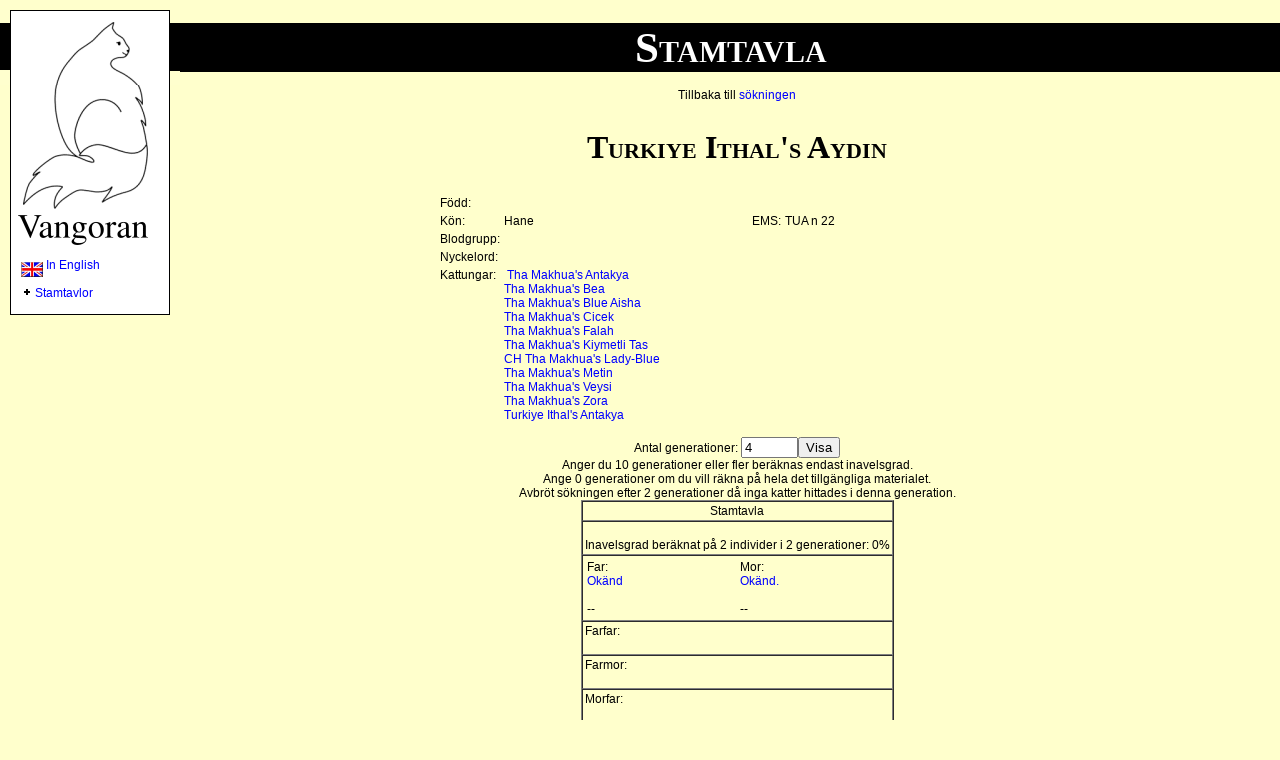

--- FILE ---
content_type: text/html
request_url: http://stambok.vangoran.se/strip/kattinfo.asp?ID=3806
body_size: 8284
content:

<html>

<head>
<meta name="keywords" content="förening, föreningen, association, vangoran, turkisk, turkish, van, angora, katt, cat, kattungar, kittens, salu, sale, avelshane, stud, avelshanar, studs, uppfödning, breeding, stamtavla, pedigree, stamtavlor, pedigrees, inavelsgrad, inbreeding">
<meta name="description" content="Föreningen Vangoran - rasringen för de som är intresserade av kattraserna Turkisk Van och Turkisk Angora. Rasinfo, bilder, kattungar till salu, avelshanar, stamtavlor, medlemsinformation med mera.">


<meta http-equiv="Content-Type" content="text/html; charset=iso-8859-1">
<title>Stamtavla</title>
<meta name="GENERATOR" content="Microsoft FrontPage 6.0">
<link rel="stylesheet" type="text/css" href="../include/vangoran.css">
<meta name="Microsoft Border" content="tlb, default">
</head>

<body><!--msnavigation--><table border="0" cellpadding="0" cellspacing="0" width="100%"><tr><td>
<table border="0" cellpadding="0" cellspacing="0" width="100%">
	<tr>
		<td><a href="/">
		<img border="0" src="../bilder/border/corner.gif" width="180" height="75"></a></td>
		<td width="100%" class="sidrubrik">
		<table border="0" cellpadding="0" cellspacing="0" width="100%">
			<tr>
				<td class="sidrubrik" valign="bottom" bgcolor="#000000">
				<img border="0" src="../bilder/pixel.gif" width="2" height="35">Stamtavla
				</td>
			</tr>
		</table>
		</td>
	</tr>
</table>
</td></tr><!--msnavigation--></table><!--msnavigation--><table dir="ltr" border="0" cellpadding="0" cellspacing="0" width="100%"><tr><td valign="top" width="1%">

<p><table border='0' cellpadding='0' cellspacing='0' height='100%'><td><img src='/bilder/pixel.gif' width='10' height='1' alt=''></td><td bgcolor='#000000'><img src='/bilder/pixel.gif' width='1' height='1' alt=''></td><td><table border='0' cellpadding='0' cellspacing='0' height='100%' bgcolor='#FFFFFF'><tr><td><a href='/'><img border='0' src='/bilder/border/left_top.gif'></a></td></tr><tr><td><img src='/bilder/pixel.gif' width='1' height='10' alt=''></td></tr><tr><td><img src='/bilder/pixel.gif' width='10' height='10' alt=''><a href='/strip/kattinfo.asp?ID=3806&lang=EN'><img width='22' height='15' border='0' align='middle' src='/bilder/enflag.gif' alt=''> In English</a></td></tr><tr><td valign='top' height='100%'><img src='/bilder/pixel.gif' width='1' height='20' alt=''><img src='/bilder/pixel.gif' width='10' height='10' alt=''><a href='/strip/default.asp'><img src='/bilder/plus.gif' width='10' height='10' border='0' alt=''>&nbsp;</a><a href='/strip/default.asp'>Stamtavlor</a><br><br></td></tr></table><td bgcolor='#000000'><img src='/bilder/pixel.gif' width='1' height='1' alt=''></td></td></tr><tr><td></td><td colspan='3' bgcolor='#000000'><img src='/bilder/pixel.gif' width='1' height='1' alt=''></td></tr></table> </p>

</td><td valign="top" width="24"></td><!--msnavigation--><td valign="top">
<div align="center">
  <center>
<table border="0" width="600">
  <tr>
    <td colspan="4" align="center">Tillbaka till <a href="default.asp">sökningen</a> <h2>Turkiye Ithal's&nbsp;Aydin </h2>
    </td>
  </tr>

    <td>Född: </td>
    <td width="50%">
    </td>
  </tr>

  <tr>
    <td>Kön:</td>
    <td width="50%">Hane
    </td>
    <td>EMS:</td>
    <td width="50%">TUA&nbsp;n 22
    </td>
  </tr>
    <tr>
    <td>Blodgrupp:</td>
    <td width="50%"></td>
    <td>&nbsp;</td>
    <td width="50%">&nbsp;</td>
  </tr>
  <tr>
    <td colspan="4">Nyckelord: </td>
  </tr>


  <tr>
    <td valign="top">Kattungar:</td>
    <td valign="top" colspan="3">&nbsp;<a href="kattinfo.asp?ID=4131">Tha Makhua's&nbsp;Antakya<br> </a><a href="kattinfo.asp?ID=2955">Tha Makhua's&nbsp;Bea<br> </a><a href="kattinfo.asp?ID=3738">Tha Makhua's&nbsp;Blue Aisha<br> </a><a href="kattinfo.asp?ID=3652">Tha Makhua's&nbsp;Cicek<br> </a><a href="kattinfo.asp?ID=5030">Tha Makhua's&nbsp;Falah<br> </a><a href="kattinfo.asp?ID=5749">Tha Makhua's&nbsp;Kiymetli Tas<br> </a><a href="kattinfo.asp?ID=6454">CH&nbsp;Tha Makhua's&nbsp;Lady-Blue<br> </a><a href="kattinfo.asp?ID=5411">Tha Makhua's&nbsp;Metin<br> </a><a href="kattinfo.asp?ID=18584">Tha Makhua's&nbsp;Veysi<br> </a><a href="kattinfo.asp?ID=6689">Tha Makhua's&nbsp;Zora<br> </a><a href="kattinfo.asp?ID=6708">Turkiye Ithal's&nbsp;Antakya<br> </a></td>
  </tr>

</table>

  </center>
</div>
<script Language="JavaScript" Type="text/javascript"><!--
function FrontPage_Form1_Validator(theForm)
{

  var checkOK = "0123456789-,";
  var checkStr = theForm.gen.value;
  var allValid = true;
  var validGroups = true;
  var decPoints = 0;
  var allNum = "";
  for (i = 0;  i < checkStr.length;  i++)
  {
    ch = checkStr.charAt(i);
    for (j = 0;  j < checkOK.length;  j++)
      if (ch == checkOK.charAt(j))
        break;
    if (j == checkOK.length)
    {
      allValid = false;
      break;
    }
    if (ch == ",")
    {
      allNum += ".";
      decPoints++;
    }
    else
      allNum += ch;
  }
  if (!allValid)
  {
    alert("Please enter only digit characters in the \"Antal generationer\" field.");
    theForm.gen.focus();
    return (false);
  }

  if (decPoints > 1 || !validGroups)
  {
    alert("Please enter a valid number in the \"gen\" field.");
    theForm.gen.focus();
    return (false);
  }
  return (true);
}
//--></script><form method="POST" action="kattinfo.asp" onsubmit="return FrontPage_Form1_Validator(this)" name="FrontPage_Form1" language="JavaScript">
  <input type="hidden" name="ID" value="3806"><div align="center"><center><p>Antal
  generationer:
    <input size="5" name="gen" value="4"><input type="submit" value="Visa" name="B1"><br>
  Anger du 10 generationer eller fler beräknas endast inavelsgrad. <br>
  Ange 0 generationer om du vill räkna på hela det tillgängliga materialet.<br>Avbröt sökningen efter 2 generationer då inga katter hittades i denna generation.<table border='1' cellspacing='0' cellpadding='2' bordercolordark='#000000' bordercolorlight='#000000'><tr><td align='center' colspan='3'>Stamtavla</td></tr><tr><td align='center' colspan='3'><br>Inavelsgrad beräknat på 2 individer i 2 generationer: 0%</td></tr><tr><td colspan='3'><table width='100%' border='0' cellspacing='0' cellpadding='2' bordercolordark='#000000' bordercolorlight='#000000'><tr><td width='50%' valign='top'>Far:<br><a href='kattinfo.asp?ID=371'>Okänd</a><br>&nbsp;<br>--<br></td><td width='50%' valign='top'>Mor:<br><a href='kattinfo.asp?ID=372'>Okänd.</a><br>&nbsp;<br>--<br></td></tr></table></td></tr><tr><td rowspan='4'>Farfar:<br>&nbsp;</td></tr><tr></tr><tr></tr><tr></tr><tr><td rowspan='4'>Farmor:<br>&nbsp;</td></tr><tr></tr><tr></tr><tr></tr><tr><td rowspan='4'>Morfar:<br>&nbsp;</td></tr><tr></tr><tr></tr><tr></tr><tr><td rowspan='4'>Mormor:<br>&nbsp;</td></tr><tr></tr><tr></tr><tr></tr></table></p>
  </center></div>
</form>

<p align="center">Detta register sköts av <a href='mailto:wintesams@telia.com'>Hanny&nbsp;Olsen</a> för Föreningen Vangoran som gärna tar emot
ändringar, uppdateringar och synpunkter. <br>
Vi garanterar inte stamtavlans riktighet. &nbsp;<!--msnavigation--></td></tr><!--msnavigation--></table><!--msnavigation--><table border="0" cellpadding="0" cellspacing="0" width="100%"><tr><td>

<div align="center">
	<center>
	<table border="0" cellspacing="6" height="55">
		<tr>
			<td width="100%" colspan="3" align="center" height="16"><hr></td>
		</tr>
		<tr>
			<td width="33%" class="smalltext" height="23">Copyright © 1997-2019<br>
			Föreningen Vangoran</td>
			<td width="33%" align="center" valign="top" height="23">
			<script type="text/javascript">
var gaJsHost = (("https:" == document.location.protocol) ? "https://ssl." : "http://www.");
document.write(unescape("%3Cscript src='" + gaJsHost + "google-analytics.com/ga.js' type='text/javascript'%3E%3C/script%3E"));
</script>
<script type="text/javascript">
var pageTracker = _gat._getTracker("UA-5390862-1");
pageTracker._trackPageview();
</script></td>
			<td width="33%" align="right" valign="top" class="smalltext" height="23">
			Uppdateras av&nbsp;<a href='mailto:elof@elof.com'>Rikard&nbsp;Elofsson</a> </td>
		</tr>
	</table>
	</center></div>
</td></tr><!--msnavigation--></table></body></html>